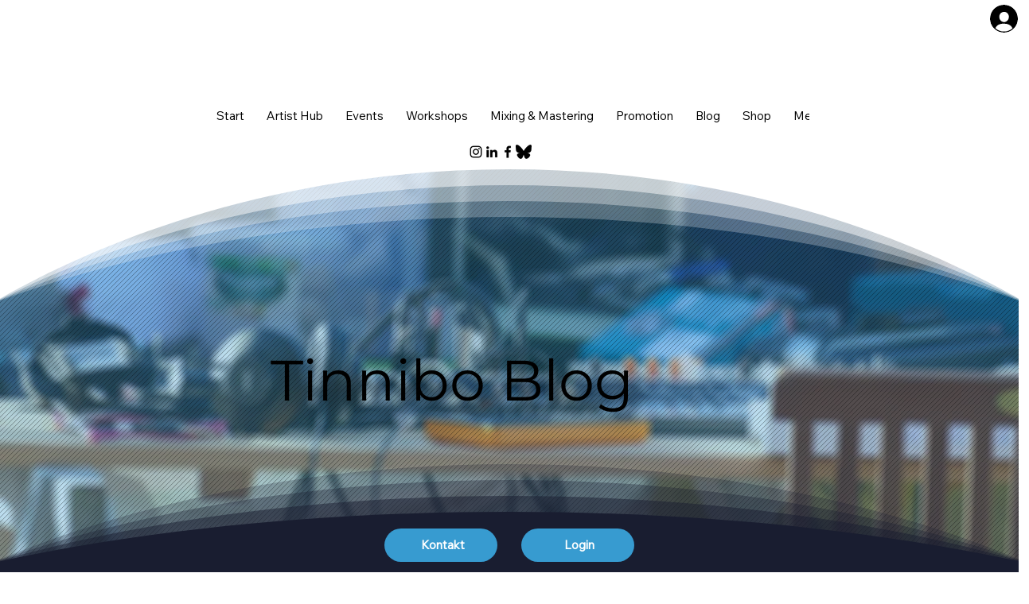

--- FILE ---
content_type: text/css; charset=utf-8
request_url: https://www.tinnibo.com/_serverless/pro-gallery-css-v4-server/layoutCss?ver=2&id=pro-blog&items=0_2583_1722%7C0_1920_1080&container=2461.796875_980_578.75_720&options=gallerySizeType:px%7CgallerySizePx:292%7CimageMargin:32%7CisRTL:false%7CgalleryLayout:2%7CtitlePlacement:SHOW_BELOW%7CcubeRatio:1.3333333333333333%7CisVertical:true%7CtextBoxHeight:350
body_size: -194
content:
#pro-gallery-pro-blog [data-hook="item-container"][data-idx="0"].gallery-item-container{opacity: 1 !important;display: block !important;transition: opacity .2s ease !important;top: 0px !important;left: 0px !important;right: auto !important;height: 579px !important;width: 305px !important;} #pro-gallery-pro-blog [data-hook="item-container"][data-idx="0"] .gallery-item-common-info-outer{height: 350px !important;} #pro-gallery-pro-blog [data-hook="item-container"][data-idx="0"] .gallery-item-common-info{height: 350px !important;width: 100% !important;} #pro-gallery-pro-blog [data-hook="item-container"][data-idx="0"] .gallery-item-wrapper{width: 305px !important;height: 229px !important;margin: 0 !important;} #pro-gallery-pro-blog [data-hook="item-container"][data-idx="0"] .gallery-item-content{width: 305px !important;height: 229px !important;margin: 0px 0px !important;opacity: 1 !important;} #pro-gallery-pro-blog [data-hook="item-container"][data-idx="0"] .gallery-item-hover{width: 305px !important;height: 229px !important;opacity: 1 !important;} #pro-gallery-pro-blog [data-hook="item-container"][data-idx="0"] .item-hover-flex-container{width: 305px !important;height: 229px !important;margin: 0px 0px !important;opacity: 1 !important;} #pro-gallery-pro-blog [data-hook="item-container"][data-idx="0"] .gallery-item-wrapper img{width: 100% !important;height: 100% !important;opacity: 1 !important;} #pro-gallery-pro-blog [data-hook="item-container"][data-idx="1"].gallery-item-container{opacity: 1 !important;display: block !important;transition: opacity .2s ease !important;top: 0px !important;left: 337px !important;right: auto !important;height: 579px !important;width: 306px !important;} #pro-gallery-pro-blog [data-hook="item-container"][data-idx="1"] .gallery-item-common-info-outer{height: 350px !important;} #pro-gallery-pro-blog [data-hook="item-container"][data-idx="1"] .gallery-item-common-info{height: 350px !important;width: 100% !important;} #pro-gallery-pro-blog [data-hook="item-container"][data-idx="1"] .gallery-item-wrapper{width: 306px !important;height: 229px !important;margin: 0 !important;} #pro-gallery-pro-blog [data-hook="item-container"][data-idx="1"] .gallery-item-content{width: 306px !important;height: 229px !important;margin: 0px 0px !important;opacity: 1 !important;} #pro-gallery-pro-blog [data-hook="item-container"][data-idx="1"] .gallery-item-hover{width: 306px !important;height: 229px !important;opacity: 1 !important;} #pro-gallery-pro-blog [data-hook="item-container"][data-idx="1"] .item-hover-flex-container{width: 306px !important;height: 229px !important;margin: 0px 0px !important;opacity: 1 !important;} #pro-gallery-pro-blog [data-hook="item-container"][data-idx="1"] .gallery-item-wrapper img{width: 100% !important;height: 100% !important;opacity: 1 !important;} #pro-gallery-pro-blog .pro-gallery-prerender{height:578.75px !important;}#pro-gallery-pro-blog {height:578.75px !important; width:980px !important;}#pro-gallery-pro-blog .pro-gallery-margin-container {height:578.75px !important;}#pro-gallery-pro-blog .pro-gallery {height:578.75px !important; width:980px !important;}#pro-gallery-pro-blog .pro-gallery-parent-container {height:578.75px !important; width:1012px !important;}

--- FILE ---
content_type: text/css; charset=utf-8
request_url: https://www.tinnibo.com/_serverless/pro-gallery-css-v4-server/layoutCss?ver=2&id=comp-m62kiw53&items=0_2583_1722%7C0_1902_1268%7C0_2066_1377&container=886.71875_1010.078125_626.65625_720&options=gallerySizeType:px%7CgallerySizePx:292%7CimageMargin:10%7CisRTL:false%7CgalleryLayout:2%7CtitlePlacement:SHOW_BELOW%7CcubeRatio:0.75%7CisVertical:true%7CtextBoxHeight:200
body_size: -276
content:
#pro-gallery-comp-m62kiw53 [data-hook="item-container"][data-idx="0"].gallery-item-container{opacity: 1 !important;display: block !important;transition: opacity .2s ease !important;top: 0px !important;left: 0px !important;right: auto !important;height: 640px !important;width: 330px !important;} #pro-gallery-comp-m62kiw53 [data-hook="item-container"][data-idx="0"] .gallery-item-common-info-outer{height: 200px !important;} #pro-gallery-comp-m62kiw53 [data-hook="item-container"][data-idx="0"] .gallery-item-common-info{height: 200px !important;width: 100% !important;} #pro-gallery-comp-m62kiw53 [data-hook="item-container"][data-idx="0"] .gallery-item-wrapper{width: 330px !important;height: 440px !important;margin: 0 !important;} #pro-gallery-comp-m62kiw53 [data-hook="item-container"][data-idx="0"] .gallery-item-content{width: 330px !important;height: 440px !important;margin: 0px 0px !important;opacity: 1 !important;} #pro-gallery-comp-m62kiw53 [data-hook="item-container"][data-idx="0"] .gallery-item-hover{width: 330px !important;height: 440px !important;opacity: 1 !important;} #pro-gallery-comp-m62kiw53 [data-hook="item-container"][data-idx="0"] .item-hover-flex-container{width: 330px !important;height: 440px !important;margin: 0px 0px !important;opacity: 1 !important;} #pro-gallery-comp-m62kiw53 [data-hook="item-container"][data-idx="0"] .gallery-item-wrapper img{width: 100% !important;height: 100% !important;opacity: 1 !important;} #pro-gallery-comp-m62kiw53 [data-hook="item-container"][data-idx="1"].gallery-item-container{opacity: 1 !important;display: block !important;transition: opacity .2s ease !important;top: 0px !important;left: 340px !important;right: auto !important;height: 640px !important;width: 330px !important;} #pro-gallery-comp-m62kiw53 [data-hook="item-container"][data-idx="1"] .gallery-item-common-info-outer{height: 200px !important;} #pro-gallery-comp-m62kiw53 [data-hook="item-container"][data-idx="1"] .gallery-item-common-info{height: 200px !important;width: 100% !important;} #pro-gallery-comp-m62kiw53 [data-hook="item-container"][data-idx="1"] .gallery-item-wrapper{width: 330px !important;height: 440px !important;margin: 0 !important;} #pro-gallery-comp-m62kiw53 [data-hook="item-container"][data-idx="1"] .gallery-item-content{width: 330px !important;height: 440px !important;margin: 0px 0px !important;opacity: 1 !important;} #pro-gallery-comp-m62kiw53 [data-hook="item-container"][data-idx="1"] .gallery-item-hover{width: 330px !important;height: 440px !important;opacity: 1 !important;} #pro-gallery-comp-m62kiw53 [data-hook="item-container"][data-idx="1"] .item-hover-flex-container{width: 330px !important;height: 440px !important;margin: 0px 0px !important;opacity: 1 !important;} #pro-gallery-comp-m62kiw53 [data-hook="item-container"][data-idx="1"] .gallery-item-wrapper img{width: 100% !important;height: 100% !important;opacity: 1 !important;} #pro-gallery-comp-m62kiw53 [data-hook="item-container"][data-idx="2"].gallery-item-container{opacity: 1 !important;display: block !important;transition: opacity .2s ease !important;top: 0px !important;left: 680px !important;right: auto !important;height: 640px !important;width: 330px !important;} #pro-gallery-comp-m62kiw53 [data-hook="item-container"][data-idx="2"] .gallery-item-common-info-outer{height: 200px !important;} #pro-gallery-comp-m62kiw53 [data-hook="item-container"][data-idx="2"] .gallery-item-common-info{height: 200px !important;width: 100% !important;} #pro-gallery-comp-m62kiw53 [data-hook="item-container"][data-idx="2"] .gallery-item-wrapper{width: 330px !important;height: 440px !important;margin: 0 !important;} #pro-gallery-comp-m62kiw53 [data-hook="item-container"][data-idx="2"] .gallery-item-content{width: 330px !important;height: 440px !important;margin: 0px 0px !important;opacity: 1 !important;} #pro-gallery-comp-m62kiw53 [data-hook="item-container"][data-idx="2"] .gallery-item-hover{width: 330px !important;height: 440px !important;opacity: 1 !important;} #pro-gallery-comp-m62kiw53 [data-hook="item-container"][data-idx="2"] .item-hover-flex-container{width: 330px !important;height: 440px !important;margin: 0px 0px !important;opacity: 1 !important;} #pro-gallery-comp-m62kiw53 [data-hook="item-container"][data-idx="2"] .gallery-item-wrapper img{width: 100% !important;height: 100% !important;opacity: 1 !important;} #pro-gallery-comp-m62kiw53 .pro-gallery-prerender{height:640px !important;}#pro-gallery-comp-m62kiw53 {height:640px !important; width:1011px !important;}#pro-gallery-comp-m62kiw53 .pro-gallery-margin-container {height:640px !important;}#pro-gallery-comp-m62kiw53 .pro-gallery {height:640px !important; width:1011px !important;}#pro-gallery-comp-m62kiw53 .pro-gallery-parent-container {height:640px !important; width:1020px !important;}

--- FILE ---
content_type: text/css; charset=utf-8
request_url: https://www.tinnibo.com/_serverless/pro-gallery-css-v4-server/layoutCss?ver=2&id=comp-m62meppd&items=0_2953_1968&container=1631.296875_980_629_720&options=gallerySizeType:px%7CgallerySizePx:980%7CimageMargin:10%7CisRTL:false%7CgalleryLayout:2%7CtitlePlacement:SHOW_BELOW%7CcubeRatio:2.2857142857142856%7CcubeType:min%7CisVertical:true%7CtextBoxHeight:200
body_size: -312
content:
#pro-gallery-comp-m62meppd [data-hook="item-container"][data-idx="0"].gallery-item-container{opacity: 1 !important;display: block !important;transition: opacity .2s ease !important;top: 0px !important;left: 0px !important;right: auto !important;height: 629px !important;width: 980px !important;} #pro-gallery-comp-m62meppd [data-hook="item-container"][data-idx="0"] .gallery-item-common-info-outer{height: 200px !important;} #pro-gallery-comp-m62meppd [data-hook="item-container"][data-idx="0"] .gallery-item-common-info{height: 200px !important;width: 100% !important;} #pro-gallery-comp-m62meppd [data-hook="item-container"][data-idx="0"] .gallery-item-wrapper{width: 980px !important;height: 429px !important;margin: 0 !important;} #pro-gallery-comp-m62meppd [data-hook="item-container"][data-idx="0"] .gallery-item-content{width: 980px !important;height: 429px !important;margin: 0px 0px !important;opacity: 1 !important;} #pro-gallery-comp-m62meppd [data-hook="item-container"][data-idx="0"] .gallery-item-hover{width: 980px !important;height: 429px !important;opacity: 1 !important;} #pro-gallery-comp-m62meppd [data-hook="item-container"][data-idx="0"] .item-hover-flex-container{width: 980px !important;height: 429px !important;margin: 0px 0px !important;opacity: 1 !important;} #pro-gallery-comp-m62meppd [data-hook="item-container"][data-idx="0"] .gallery-item-wrapper img{width: 100% !important;height: 100% !important;opacity: 1 !important;} #pro-gallery-comp-m62meppd .pro-gallery-prerender{height:629px !important;}#pro-gallery-comp-m62meppd {height:629px !important; width:980px !important;}#pro-gallery-comp-m62meppd .pro-gallery-margin-container {height:629px !important;}#pro-gallery-comp-m62meppd .pro-gallery {height:629px !important; width:980px !important;}#pro-gallery-comp-m62meppd .pro-gallery-parent-container {height:629px !important; width:990px !important;}